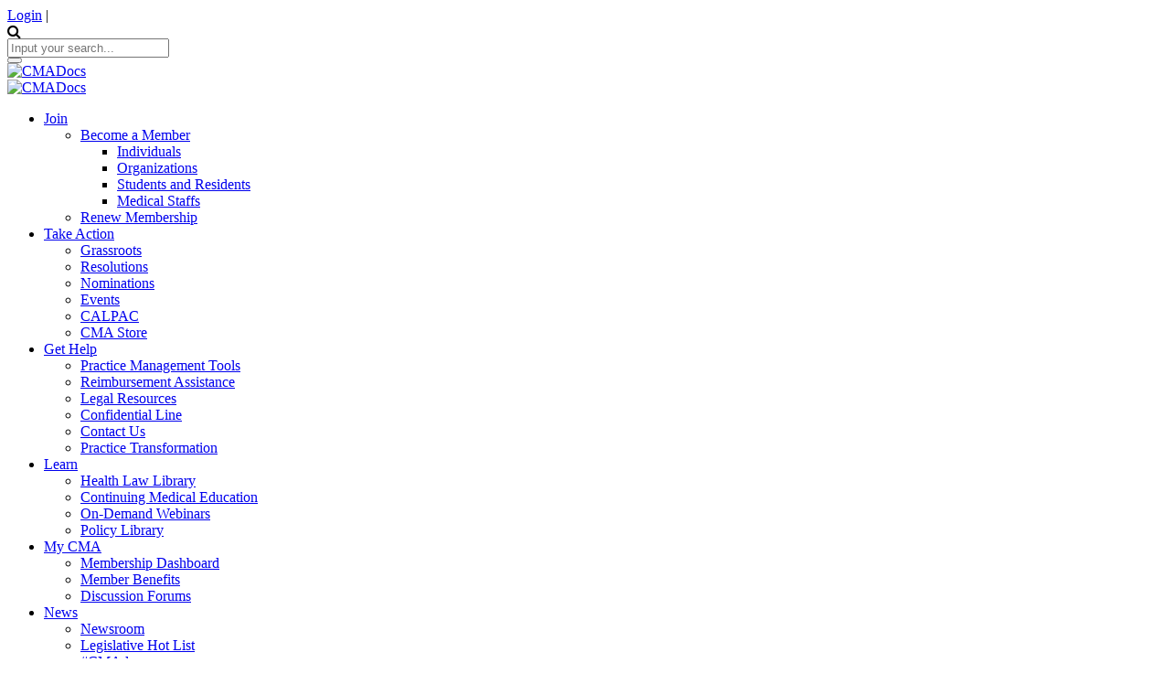

--- FILE ---
content_type: text/html; charset=utf-8
request_url: https://www.cmadocs.org/event-info/sessionaltcd/CMA21_0811_REPREQ/t
body_size: 65672
content:
<!DOCTYPE HTML PUBLIC "-//W3C//DTD HTML 4.0 Transitional//EN">
<html  lang="en-US">
<head id="Head"><meta content="text/html; charset=UTF-8" http-equiv="Content-Type" />
<meta name="REVISIT-AFTER" content="1 DAYS" />
<meta name="RATING" content="GENERAL" />
<meta name="RESOURCE-TYPE" content="DOCUMENT" />
<meta content="text/javascript" http-equiv="Content-Script-Type" />
<meta content="text/css" http-equiv="Content-Style-Type" />

<!-- Start cookieyes banner --> 
<script id="cookieyes" type="text/javascript" src="https://cdn-cookieyes.com/client_data/6c29bbd2b4bfaf6b38d61983/script.js"></script> 
<!-- End cookieyes banner -->

<script type='text/javascript' data-cookieyes='cookieyes-analytics' src='//platform-api.sharethis.com/js/sharethis.js#property=5b4cfaf8b4ffbc0011ea1f7c&product=inline-share-buttons' async='async'></script>

<link href="https://fonts.googleapis.com/css?family=Roboto:300,400,500,700" rel="stylesheet">

<!-- Google tag (gtag.js) --> <script async data-cookieyes="cookieyes-analytics" src="https://www.googletagmanager.com/gtag/js?id=G-Z5XDSR3JFS"></script> <script> window.dataLayer = window.dataLayer || []; function gtag(){dataLayer.push(arguments);} gtag('js', new Date()); gtag('config', 'G-Z5XDSR3JFS'); </script>

<!-- Twitter conversion tracking base code -->
<script data-cookieyes="cookieyes-analytics">
!function(e,t,n,s,u,a){e.twq||(s=e.twq=function(){s.exe?s.exe.apply(s,arguments):s.queue.push(arguments);
},s.version='1.1',s.queue=[],u=t.createElement(n),u.async=!0,u.src='https://static.ads-twitter.com/uwt.js',
a=t.getElementsByTagName(n)[0],a.parentNode.insertBefore(u,a))}(window,document,'script');
twq('config','ond52');
</script>
<!-- End Twitter conversion tracking base code -->

<!-- Meta Pixel Code -->
<script data-cookieyes="cookieyes-analytics">
!function(f,b,e,v,n,t,s)
{if(f.fbq)return;n=f.fbq=function(){n.callMethod?
n.callMethod.apply(n,arguments):n.queue.push(arguments)};
if(!f._fbq)f._fbq=n;n.push=n;n.loaded=!0;n.version='2.0';
n.queue=[];t=b.createElement(e);t.async=!0;
t.src=v;s=b.getElementsByTagName(e)[0];
s.parentNode.insertBefore(t,s)}(window, document,'script',
'https://connect.facebook.net/en_US/fbevents.js');
fbq('init', '1054872872750350');
fbq('track', 'PageView');
</script>
<noscript><img height="1" width="1" style="display:none"
src="https://www.facebook.com/tr?id=1054872872750350&ev=PageView&noscript=1"
/></noscript>
<!-- End Meta Pixel Code -->
<title>
	CMADocs > Take Action > Events > Event Info
</title><meta id="MetaDescription" name="DESCRIPTION" content="The website of the California Medical Association, representing more than 50,000 physicians in all specialties and modes of practice." /><meta id="MetaKeywords" name="KEYWORDS" content="CMA, California Medical Association, California Physician, County Medical Society, Physician Advocacy, Medical Group Advocacy, Legislative Advocacy, Grassroots Advocacy" /><meta id="MetaRobots" name="ROBOTS" content="INDEX, FOLLOW" /><link href="/Resources/Shared/stylesheets/dnndefault/7.0.0/default.css?cdv=1188" type="text/css" rel="stylesheet"/><link href="/Portals/CMA/Skins/MC-UnlimitedV3/skin.css?cdv=1188" type="text/css" rel="stylesheet"/><link href="/Portals/CMA/Skins/MC-UnlimitedV3/Inside.css?cdv=1188" type="text/css" rel="stylesheet"/><link href="/Portals/CMA/Containers/MC-UnlimitedV3/container.css?cdv=1188" type="text/css" rel="stylesheet"/><link href="/Portals/CMA/portal.css?cdv=1188" type="text/css" rel="stylesheet"/><link href="/DesktopModules/DnnSharp/SearchBoost/templates/input/default/styles.css?cdv=1188" type="text/css" rel="stylesheet"/><link href="/DesktopModules/DnnSharp/SearchBoost/module.css?cdv=1188" type="text/css" rel="stylesheet"/><link href="/DesktopModules/DnnSharp/Common/static/bootstrap337/css/bootstrap.min.css?cdv=1188" type="text/css" rel="stylesheet"/><script type="text/javascript">var g_dnnsfState = {"commonUrl":"/DesktopModules/DnnSharp/Common","protocol":"https","locale":"en-US","alias":"www.cmadocs.org","tabId":7378,"virtualDirectory":"","rootAlias":"www.cmadocs.org","dnnPageQuery":"?sessionaltcd=CMA21_0811_REPREQ\u0026=t\u0026language=en-US"};</script><script type="text/javascript">var g_dnnsfState = {"commonUrl":"/DesktopModules/DnnSharp/Common","protocol":"https","locale":"en-US","alias":"www.cmadocs.org","tabId":7378,"virtualDirectory":"","rootAlias":"www.cmadocs.org","dnnPageQuery":"?sessionaltcd=CMA21_0811_REPREQ\u0026=t\u0026language=en-US"};</script><script src="/Resources/libraries/jQuery/01_09_01/jquery.js?cdv=1188" type="text/javascript"></script><script src="/Resources/libraries/jQuery-UI/01_11_03/jquery-ui.js?cdv=1188" type="text/javascript"></script><script src="/DesktopModules/DnnSharp/Common/static/dnnsf/dnnsf.js?cdv=1188" type="text/javascript"></script><link  rel="stylesheet" type="text/css" href="https://fonts.googleapis.com/css?family=Raleway" /><link  rel="stylesheet" type="text/css" href="https://fonts.googleapis.com/css?family=Roboto" /><link  rel="stylesheet" type="text/css" href="https://fonts.googleapis.com/css?family=Montserrat" /><link  rel="stylesheet" type="text/css" href="https://fonts.googleapis.com/css?family=Roboto+Slab" /><link  rel="stylesheet" type="text/css" href="/DesktopModules/DNNGo_ThemePlugin/Resource/css/jquery.mmenu.css?cdv=1188" /><!--[if LT IE 9]><link id="IE6Minus" rel="stylesheet" type="text/css" href="/Portals/CMA/Skins/MC-UnlimitedV3/ie.css" /><![endif]-->     
        
			    <script type="text/javascript">
			      var _gaq = _gaq || [];
			      _gaq.push(['_setAccount', 'UA-22486065-3']);
			      _gaq.push(['_trackPageview']);
			      
			 
			      (function() {
				    var ga = document.createElement('script'); ga.type = 'text/javascript'; ga.async = true;
				    ga.src = ('https:' == document.location.protocol ? 'https://' : 'http://') + 'stats.g.doubleclick.net/dc.js';
				    var s = document.getElementsByTagName('script')[0]; s.parentNode.insertBefore(ga, s);
			      })();
			    </script>
        
		  <script>document.domain='cmadocs.org';</script><link rel='SHORTCUT ICON' href='/Portals/CMA/favicon.ico?ver=2018-02-28-080002-000' type='image/x-icon' /><meta name="viewport" content="width=device-width,height=device-height, minimum-scale=1.0, maximum-scale=1.0" /><meta http-equiv="X-UA-Compatible" content="IE=edge" /></head>
<body id="Body">
    
    <form method="post" action="/event-info/sessionaltcd/CMA21_0811_REPREQ/t" id="Form" enctype="multipart/form-data">
<div class="aspNetHidden">
<input type="hidden" name="StylesheetManager_TSSM" id="StylesheetManager_TSSM" value="" />
<input type="hidden" name="ScriptManager_TSM" id="ScriptManager_TSM" value="" />
<input type="hidden" name="__EVENTTARGET" id="__EVENTTARGET" value="" />
<input type="hidden" name="__EVENTARGUMENT" id="__EVENTARGUMENT" value="" />
<input type="hidden" name="__VIEWSTATE" id="__VIEWSTATE" value="WlieG111Mgvx9bqkhZPRE+lF27aa/fhARaWzP5FZBUp8/QBP/kS9rkjou10XZUNvTZZyjmLcYgfPRRPk+vIUqnKYeor3eCL2QV3u0/ub14kGZWEAnUQOaKJfmvNiVqXdHB1/nXTjWWkRciNq74dpUAzmDl2xz0YNt2BPr2iq5HOoc7irxNI8WLvS06sLWrNrG/JH6uHCKhwwrIAjQ5JJR7iZIwkMUyis7VAv0vriQob8FWSGlsD4MuQ9Lc9wGTqdrbBho5ufDXTKUctSdibxkWpjUxAYiyAkzENEmRjllPsa8tFVtf0/sAlIDlNfa/+OA6UsqrUeMIAW2Kiljopq9oXaDjIe8i1x+6fuvBx/LaCyTtCQWmKTbibxz0RzZdho/[base64]/x/m/jYQCJBoCNn2ZqTy5Xphu3XEzhNQ6R3rW5kcg/aMQX7G7cmmRBJ8j68Zc3in/h+BzxANm5cHxlUxx806/QcQ789wdUJSwrBSM/b6yb6QLTMlpzo8pjiD8ewf+YdrnbqMAd3/4aFssQWBZtJE0Zeedtxpj7LsHmObIFaOxjiQMLVbLE9a4ltpaTWWIoDc2z8VsEp1pIN5wC5rS2O10XPhaNSq6i/DpQ6j3lBMSAlTwtXpA1kOYFPFEm2jIMdbYHHGpu9eeNScIjpJ50H/[base64]/KBaMEuVKMOuECfJ531dp6MtIpn/3s4KMcgayjQ4f2+7RyOSOcwZYh+QFoTPEhrTEF7HSjGT9q+d86lT3zC1itTQYxVME2s1JpiHiNDeCUHWd8O9Qo6qUUefyCwWgfKAzGwnx5uNhVhJcgaY1C9xuNn1m4LhyMhzY+rivHQkrbE7bKo4L/TZ9zNx4/[base64]/H6Q6ooDG+nLTDMXuq303VYgS2Pg6N7nL16VADq23Fa3nuNRA5SvNi1gZK9SlHhXnc9LcSPWNlZM66lzpyFPwYwQ9L5DEOcyUBX7PpKSOLN9hwpCX78zbdAULS3rE77g5Gn7UJnOtqjGhhmytXJBt7fhfUhp04G5O2CEAL4PAPoKbNz0WMwaLFCBpFhfxKtL+Xor8Wn/zzCU9JGJyHkPLAYJrAfoUfQAqivO7d3Tp1PZCJRq0v9YyvuHuGWQamCW3V87j/CISARoSb/HJ/g7nq/qWpLGvgK3Gxoq+OND+ouFTOB3v8zKGgRKGa+fUfrbm5ym3VHgbcdiGwTjHAjMKIZvxGBr5Pldth1JkkEJ17/buMrwD8t+oud6YiFEiAKEDV1uvJlmCESnGTKSbyywKSAuTHe3GMgTJffzwLYTQc5pUwybt0sdsaLEzuvbONCoZl4ZnWKM4jhCpC6kCgswJ2GQjHxCSrRf3E3HBbAEPaR/GBT3+8IB2PO1R5NnLX1ot+Q7/wfNwLSJDtgUPvwVO/QCoEoGZj4VONnuGTrEZYP4xuxCQXOAFCGp2mIJpNl/GUI92Nhxp0Hu7kVKxeKDndWVBI7Zc+noOiMuaTJ2ze54oU/aeKkiivAmExNbwG9CHESwD9RapD5kBac9HurLwD/Oi/nTRR8LkwJ/oC4r5QyhaE7KQyHVmQA3nb3y7HRGBSzhYgMmnvkwMpCY+gbwCzHSu16f4m0+rWV/p82RMew6yD5muVNE9EAjLiUMhquPHxFH6TmjCH+f+V9dOuQOeLquA0MkW14IH69xZ5hSwOtJq/[base64]/5K/dPQNSp2cEl2Vd6B8+1/XLvzQ+HDLEXh9E3LS8fuN+ipqLKSL87OP2/wGivsBjrVtYQFQ9u9jpnhvt3DJZkPAk1o3J1CFicLxACnWC7+aZIIUOg1JIn3LzFq3nQ3wsjOJKhRiSG8QMlZN3q5H6K9D+SLjO0fXAovs/wPFmx7z4iohAuAzP2jcEqcp/GrxVaRpRfyugkETt8ZMKamK55dyf876g951/[base64]/5tmyYavisdkdvl/j78/L94S6wyYt27cSvr0MpS3goejWU7EX/fMHukwr80vyvNgBFF4txRd/K0iygKPe+B0F9yE9nLMWrx+XNSkun9MuR1Cx3gdvefVkIDhnJMJrSG6Lt2/afuA7X50AuJpehjGIKH6WhVAC7qZXu71Qo5NnsZO3RhZefpuU8ovOxYa6rdqZa86ZCf/lVo6puJSbxaZjTyr1B/v6sEtPuHq3resVfCNdN+oeJC1hS+DKLM8WqdMrE8ofemagOEkEpTqKmRFnlpvj0fh93nwJ+Uo4NGvSM69fPQfzQkV/7KTldgA/PWS9qICYJRBdMHB2Txxr6DQpMIzEPf8S1N0xa4/17K57wSfWUmAd0e0iyw1S2wZUzMrKVckrw0D3DsDDsQ4x1f52dzsDBsftrOmnTfhU4KQ29PxGiMlbWqepzDDmvXwg2OdokseOJeHHWZ6vusZbfwSdSk95St5THOUIxFMP2YQiVcqoCg9hbbPTZD63OZMGd+quCqCDtDtQnuL5Mz4ZUMiq4H/OeJo1Rd3cF3ezZ35qvXa87qHxdBKKM3BRcRWXOhMrqz9PyxFoczhKr8v0GeAmWDjMVhGcITQbspAy2m10FyFblNQKom8aEM6brl+5AaxWmX3V1B7bqfi/kFDoPmEjLy0dV1co1WvFRRG88tlFCtAQMkektY2hl/Jvf9RHPFk/JSrcouW5wgkJy6sVE9lfYtPS7Pdf5QvrtKLJHAPehzNrWOn1WX/KUaQDW18x2ZwYDrEhrk5H8WKPqlQvQvGILUHRGl+C95FGTm65J9wmlfiXBrxF1zx3pPlyF0PcbWofU2vX02jIVOLP87psCtFpZd/quODiCLKqQrKKMVLjfoYSzYjaDCdLcR5XY/FglrSkepTYVNm2zmTD6pZJwnwhRVEsFGkyLwmJJ6iDm8hTOZZISxqz0mFcxC3HN3731kvSVSz82Ew+ZQvtcVvWXIx2KAw8pqxFL/aqghHPY4qnr55OE6GSNjkffeSd8RMgoftT8ekYwzHlqURBjQk9jtMEgjIrq0lvrUdb5mtL8e2SnC4OxPJNDtiOFXv2GmMlQAbWLxmykYEehTbf2A3CW+u4BGKZ96sDdhESVlFXh3o4X/z7hJ9dJnDb9nuXS/GTtnWUF0cWtTKeUCCfy2lU0l6NbwRV3xs4jw5KeBD2oT3LVrFngQjU5Whz7pcNEFfgqMaDCpbmzitiELuOaiL61TEr7zGHTWaWrR81gu9qk3Qq1XMFlz4FRsXSc5LbQ3yihyRZazEgeP6GAmGzYMBIbeyipjTwagBYg41fgFmpYYhXHj/iE69WasN7EXMGkUwgOuCQ+ED2OuzfMHnnDHeYCyBhvxY8c6uJX6QmtYfvHZhbWxlLFqm0nyZn4EfrJo9uyNpac5G3BGcUwK8gUvXSdkUjfGi72EBArSia4z4UVa1o+gMjvP4NziHc6zRRBxWSR0Ug5Qj2lgVQpVyitkfKTHWFSs8s42Guf4taAb8yT4Rck71IsuM8/tSUpoGPwy2hzfRajg9Tlq7AZM40hKSafwpfYcVgSD50Hqv5GJSAZ+7/YyPapGsS99bTbWy/NO0zW0GrlSA0i7GselhkeC6zZonyqMaYD3gMjlDmD1qsRS19FQ44scrk8N29zcnsyw69Pq6biUDToCH5C1qsDgNoSkFKAS4l49Pr2NCHUx1d1B1HiPyykOpxhZwnL8TJCIj0YwvpSObwSpSvazDn+p+kBlYV65/T4YzU7ZXmWOgbhZ1Z57ZvfSJY8m4uJCK4wOE0KAqIU9yNRbFqujCjLAILCIO+3i890yrg/BZYGBxFc7dYq/w2El3fq1KYsQwpE6rA4CXgF1miXhmiL+1cQCCTdZ1x/[base64]/IRQvvU4gn5gwQKa823kds+B8qJLnIUqfSDH4CVR9ndNHDdM//wStPe1fBaJHDvGw6DhmoAFulFr3l0/SEZGqaFCuNTEJoD6R7JwJSuowtA6RxFT9ykRgWRPSp+TNge7UnPfeNxNw5kz1Tw1w76XSDy3EzF5LkVminL2WFcDHB8Mm1atTjOIVjnBmAduH28A7v/fKKpuz0MvsFtyC9P2CNFCa1lgh9MiB/M9L20qdEYs+OV8j7Ba9qNO5kuLexh4F68P4fpASIAwbLxuabLukSEqtDSHcJGD4udV2Q5TmxiRFDMuMsITcRvxs4Uh9bCNZ4X5uOONfGklQGs/v18rQWDOFPsay06JXwrJVBU1AfSyqlhPH9YDmvNMzqSi0rg8rnd37QTU+RoNhO9dSB8XCaVLQf6aQXb4QfCwXWxvICLVY6cnFKfUlNOGhuFU0aq8lQbEQFqhoNEFA9icOE+tF0O9/78yiJC9kRTnV15GZyve/8MoF13R0vHh4gC+7LhnaX6s+1ulWUG5fLjKvQ+7+3yrlHE5iHvUgGMbzgzFu9YGv1rYY3VSu0Cyzh+Z0jEByFTK4n7pbQpIDwEmV+Dj/dR7E2v9Ics3DwwNIHlfgAjL+i7TxlCVmR2QD3V3ikLNvs8WYzV7tMD2iDD0L7OZVgSbWEIINwfeNdcLZy8DR82NrLWqyK8tUPiJmFd+U/[base64]/UvNYiUO/8p9PPGmx9oOU8C5Kh5PJ2ymJK4lYN5feuBYQGoul9oyT7OV20ZbQle+ohTMuXzFabImAs8yy0UORFAu0nBtbyIIwsjyIxe2wBk/AuQoWTixlguyeDte9QMTXXmvOutCOl/+9ShAB5iiCygqEte3ulNjLdVBUrOVDU1Zx5gW0D351TDQ1tFrqX5gl879DTlrPxa4uwLLOC2u+VsiwDslApJkVVXlZeN5MD3TLI5aORQIUCP03rENm3OrVJ2FZ+6zmj7KAC22RDOTo4CTTBXIjdZOl+jGGVsigIydbP+bCPjS/P1/ijJR+UxP/[base64]/ptiUxLF0CFXS0aQEb33v2EUMwxuxb+sWwgOMZB4aiiAkc/1NB07f7Wzy352EMl/2jW3UU2r+MCMK63MgIsrsznDExpqeX8e1MChINyyMMHafWgz/FZJ9bckTqdMMiViNtX5uLRhDhtqY+Pyc4c0HPAAJTw5RXT3D1A3I0BYCHFD3PVf01jOZPVaglIhDfxWNc8A48UcCtzvrUj4Ps3NGfQvy3jiOUrY9F+uzLHLSCXd4f053zuDlxpoPr0nhI4FYmbwl1TYgY+qHJfhHIod+0wSvOb00OdQ/Wcoh7womVHnNIMIftZLxqWtH7gw9uFm2UM7+w1GV1YDRRojrfHqX0cmoQCYz8TVBtkPZYNzIe+W5W3cJoIbBEPUuSkZOE5Z/UdiwgMojG+sofgxizoxd/SLF+075Uxc6YOMmm4UtVJ6Kdm6HfHXy9V0+UIox+EdotSxZfxYz+cVqGzaqbLEwcWjasEatX2KsbyCgzC7NAS1e7XujgHLpr1E4la91EPpTnSVfMxeN382I1GH6E8el6ON7/GfefxOYDZvZ9aGtWSprb7YThU9gdWvF9v+KPl2Htcs0gdmlkFaXjYQ1AAujtDQ+nfWOFjC7dDe+/HWkOfWBisg4hidm5jlH807sBzfhcbNAFDdap+6Pr7f+9ZJPjHxjWfAIegNCexAOzrxw4vWn6yw4Jta2ecSn2fTplji7VeMJuGMWSr90MH4R3BvxWqwpgEIyiIWPwq/aGLYBHtBJA4E1fnhO5rLxyjB64GHJBnpRpH3i5rsnnxXrf12578uL6LKYA/WqGdxVPbgakxq9+gCVIIjXzgNqLoLMu6d+yXXCplwfexpnxbLdbGtpPliunZeyp/u/+0wCRvn9ukTW9wo9uOLzAEBPSnWG6IApBbrmlNgMPathf81JatyHTcROsPem51AYzh3Sg0wPyjyEIlptvylLKCqzgqlnq5/ybU6whFNkO2nsvFq9uDcrKSlivd0mVsdfnNbMrPMzvpCQOAC/hEsXZare0vwLZ3TjuOH7rdZxtwo8WuBwEL+8Cb9WQ+9BStDScDtIvKlAKY4CzsNPU5nuiOiARQd8PsnmvMjuHpo+OGGkJcy0IUByvAmi7mqk8=" />
</div>

<script type="text/javascript">
//<![CDATA[
var theForm = document.forms['Form'];
if (!theForm) {
    theForm = document.Form;
}
function __doPostBack(eventTarget, eventArgument) {
    if (!theForm.onsubmit || (theForm.onsubmit() != false)) {
        theForm.__EVENTTARGET.value = eventTarget;
        theForm.__EVENTARGUMENT.value = eventArgument;
        theForm.submit();
    }
}
//]]>
</script>


<script src="/WebResource.axd?d=pynGkmcFUV0JcDp9E6GvmQDqNFzoO2JGdFOmNNVwq70TsuaLkHvMnbIdMv01&amp;t=638901284248157332" type="text/javascript"></script>


<script type="text/javascript">
//<![CDATA[
$(function() { 
                         dnnsf.api.searchboost.initInputBox({"ClientId":"dnn_dnnSEARCH_pnlInput","BehaviorId":2,"SuggestionsApi":"//www.cmadocs.org/DesktopModules/DnnSharp/SearchBoost/API/Autocomplete/FromPopularSearchTerms","SuggestionCount":8,"FwdToSearchResultsPageApi":"//www.cmadocs.org/DesktopModules/DnnSharp/SearchBoost/API/Search/FwdToSearchResultsPage?language=en-US","IsLiveSearch":false,"RenderResultsApi":"//www.cmadocs.org/DesktopModules/DnnSharp/SearchBoost/API/Search/RenderResults"});
                    });$(function() { 
                         dnnsf.api.searchboost.initInputBox({"ClientId":"dnn_dnnSEARCH3_pnlInput","BehaviorId":2,"SuggestionsApi":"//www.cmadocs.org/DesktopModules/DnnSharp/SearchBoost/API/Autocomplete/FromPopularSearchTerms","SuggestionCount":8,"FwdToSearchResultsPageApi":"//www.cmadocs.org/DesktopModules/DnnSharp/SearchBoost/API/Search/FwdToSearchResultsPage?language=en-US","IsLiveSearch":false,"RenderResultsApi":"//www.cmadocs.org/DesktopModules/DnnSharp/SearchBoost/API/Search/RenderResults"});
                    });function autoIframe(frameId, moreSpace){try{frame = document.getElementById(frameId);innerDoc = (frame.contentDocument) ? frame.contentDocument : frame.contentWindow.document;objToResize = (frame.style) ? frame.style : frame;objToResize.height =  innerDoc.body.scrollHeight +moreSpace;}catch(err){ window.status = err.message;}}//]]>
</script>

<script src="/Telerik.Web.UI.WebResource.axd?_TSM_HiddenField_=ScriptManager_TSM&amp;compress=1&amp;_TSM_CombinedScripts_=%3b%3bSystem.Web.Extensions%2c+Version%3d4.0.0.0%2c+Culture%3dneutral%2c+PublicKeyToken%3d31bf3856ad364e35%3aen-US%3aa8328cc8-0a99-4e41-8fe3-b58afac64e45%3aea597d4b%3ab25378d2" type="text/javascript"></script>
<div class="aspNetHidden">

	<input type="hidden" name="__VIEWSTATEGENERATOR" id="__VIEWSTATEGENERATOR" value="CA0B0334" />
	<input type="hidden" name="__VIEWSTATEENCRYPTED" id="__VIEWSTATEENCRYPTED" value="" />
	<input type="hidden" name="__EVENTVALIDATION" id="__EVENTVALIDATION" value="KiL64qjJpH8OIj0vBSp6Josk3bO989LnOWtDY/Xh/xdPW83jtiu+SPlMxNNWrlk+HzIuT0ETr7agpza4RnXUvs+GNDMwNfcIt+tM2P1c9f/aaOw1" />
</div><script src="/js/dnn.modalpopup.js?cdv=1188" type="text/javascript"></script><script src="/js/dnncore.js?cdv=1188" type="text/javascript"></script><script src="/DesktopModules/DnnSharp/SearchBoost/templates/input/default/script.js?cdv=1188" type="text/javascript"></script><script src="/DesktopModules/DnnSharp/Common/static/bootstrap337/js/bootstrap.min.js?cdv=1188" type="text/javascript"></script><script src="/DesktopModules/DnnSharp/Common/static/js/typeahead.11.min.js?cdv=1188" type="text/javascript"></script><script type="text/javascript">
//<![CDATA[
Sys.WebForms.PageRequestManager._initialize('ScriptManager', 'Form', [], [], [], 90, '');
//]]>
</script>

        
        
        

 


<link rel="stylesheet" type="text/css" href="https://maxcdn.bootstrapcdn.com/font-awesome/4.6.3/css/font-awesome.min.css">
<!--[if lt IE 9]>
<script src="https://html5shim.googlecode.com/svn/trunk/html5.js"></script>
<![endif]-->


<div class="dnngo-main full ltr" > 
  <div id="dnn_wrapper">
    <div class="HeaderPageTitle_bg" id="PageTitle_style_3">
        <!-- header -->
        
<header class="header_bg roll_menu    " data-top="250">
  <div class="hidden-xs hidden-sm headerBox " id="header3">
    <div class="shade"></div>
    <div class="headertopBox hidden-xs">
      <div class="dnn_layout    boxed">
        <div class="head_mid  clearfix">
          <div class="header-top">
            <div class="header-left">
              <div id="dnn_HeaderPane" class="HeaderPane   DNNEmptyPane"></div>
            </div>
            <div class="header-right">
              <div class="languageBox  ">
                <div class="language-object" >


</div>
              </div>
              <div class="Login    ">
			    <a id="dnn_dnnLogin_loginLink" title="Login" class="LoginLink" rel="nofollow" onclick="this.disabled=true;" href="https://www.cmadocs.org/Login?returnurl=%2fevent-info%2fsessionaltcd%2fCMA21_0811_REPREQ%2ft">Login</a>

				<span class="sep">|</span>
				<!--<a href="/Shopping-Cart"><i class="fa fa-shopping-cart"></i></a>-->
				<span id="cartHeaderSummary"></span>
				<script>$.ajax({ url:"//my.cmadocs.org/cvweb/cgi-bin/msascartdll.dll/revieworder?WMT=none&WRP=cartSum.htm", 
				method: "GET", 	xhrFields: { withCredentials: true }, success: function(data){ $("#cartHeaderSummary").html(data);} });</script>
              </div>

              <div class="searchMainBox"> <span class="fa fa-search   "  id="search-icon"></span>
                <div class="searchBox  "  id="search">
                  <div id="dnn_dnnSEARCH_pnlInput" class="sb-skinobject-instance"><div class="bstrap30">
    <div class="row sb-default">
        <div class="col-md-12">
                <div class="input-group dropdown sb-dropdown adv-search">
                    <input type="text" class="form-control search-box typeahead" aria-label="search input" title="search input" placeholder="Input your search..." value="" />
                    <div class="input-group-btn">
                        <div class="btn-group" role="group" aria-label="search group">
                            <button type="button" class="btn btn-primary search-btn" onclick="" aria-label="search button" name="search button"><span class="glyphicon glyphicon-search" aria-hidden="true"></span></button>
                        </div>
                    </div>
                    </div>
        </div>
    </div>
</div>

<script>
            if (-1 == -1)
            $(document).find('#topHeader, .topHeader, #userControls').eq(0).parent().addClass('sb-skinobj');
</script>





</div>
<div id="dnn_dnnSEARCH_pnlError"></div>

<!-- For old templates: -->
<div>
<script>
    // some common functions
    function sbInp_clearPlaceholder(sbox) {
        sbox = $(sbox);
        if (sbox.hasClass('searchBoxEmpty')) {
            sbox.removeClass('searchBoxEmpty').val('').removeAttr('placeholder');
        }
    }
    function sbInp_syncPlaceholder(sbox) {
        sbox = $(sbox);
        sbox.removeClass('searchBoxEmpty');
        var emptyText = sbox.attr('data-empty');
        if ($.trim(sbox.val()).length == 0 || $.trim(sbox.val()) == emptyText) {
            sbox.addClass('searchBoxEmpty').val(emptyText).attr('placeholder', emptyText);
        }
    }
</script>
</div>

                </div>
              </div>
            </div>
          </div>
        </div>
      </div>
    </div>
      <div class="dnn_layout    boxed">
      <div id="megamenuWidthBox" style="width:100%; clear:both; overflow:hidden;"></div>
      <div class="head_mid  clearfix">
        <div class="header-bottom">
          <div class="header-left">
            <div class="dnn_logo  ">
                          <div class="Logobox  ">
                <a id="dnn_dnnLOGO_hypLogo" title="CMADocs" href="https://www.cmadocs.org/"><img id="dnn_dnnLOGO_imgLogo" src="/Portals/CMA/CMA_logo_RGB_Primary_20Logo_Full_20Color.png?ver=2019-01-22-163522-790" alt="CMADocs" style="border-width:0px;" /></a>
              </div>
                        <div class="FixedLogoPane  ">
                            <a id="dnn_dnnLOGOFX_hypLogo" title="CMADocs" href="https://www.cmadocs.org/"><img id="dnn_dnnLOGOFX_imgLogo" src="/Portals/CMA/CMA_logo_RGB_Primary_20Logo_Full_20Color.png?ver=2019-01-22-163522-790" alt="CMADocs" style="border-width:0px;" /></a>
                        </div>
            </div>
          </div>
          <div class="header-right">
            <nav class="nav_box clearfix HoverStyle_2">
              <div class="dnn_menu">
                <div id="dnngo_megamenu" class="IHide-sm IHide-md">
                  
    <div class="dnngo_gomenu" id="dnngo_megamenu7e76bf82f5">
      
         <ul class="primary_structure">
 <li class="dir ">
<a href="javascript:;"   title="Join"  ><span>Join</span></a>
 <div class="dnngo_menuslide">
 <ul class="dnngo_slide_menu ">
 <li class="dir ">
<a href="https://www.cmadocs.org/membership"   title="About CMA"  ><span>Become a Member</span></a>
 <div class="dnngo_submenu">
 <ul>
 <li class=" ">
<a href="https://www.cmadocs.org/membership/individual"   title="Individual Membership"  ><span>Individuals</span></a>
</li>
 <li class=" ">
<a href="https://www.cmadocs.org/membership/group"   title="Organizational Membership"  ><span>Organizations</span></a>
</li>
 <li class=" ">
<a href="https://www.cmadocs.org/membership/student-resident"   title="Physicians in Training"  ><span>Students and Residents</span></a>
</li>
 <li class=" ">
<a href="https://www.cmadocs.org/sections/organized-medical-staff"   title="CMA Organized Medical Staff Section"  ><span>Medical Staffs</span></a>
</li>
</ul>
</div>
</li>
 <li class=" ">
<a href="https://www.cmadocs.org/renew"   title="Renew Your Membership"  ><span>Renew Membership</span></a>
</li>
</ul>
</div>
</li>
 <li class="dir current">
<a href="javascript:;"   title="Take Action"  ><span>Take Action</span></a>
 <div class="dnngo_menuslide">
 <ul class="dnngo_slide_menu ">
 <li class=" ">
<a href="https://www.cmadocs.org/grassroots-action-center"   title="Grassroots Action Center"  ><span>Grassroots</span></a>
</li>
 <li class=" ">
<a href="https://www.cmadocs.org/resolutions"   title="Resolutions"  ><span>Resolutions</span></a>
</li>
 <li class=" ">
<a href="https://www.cmadocs.org/nominations"   title="Nominations"  ><span>Nominations</span></a>
</li>
 <li class=" subcurrent">
<a href="https://www.cmadocs.org/events"   title="Events"  ><span>Events</span></a>
</li>
 <li class=" ">
<a href="https://www.cmadocs.org/calpac"   title="CALPAC"  ><span>CALPAC</span></a>
</li>
 <li class=" ">
<a href="https://www.cmadocs.org/store"   title="CMA Store"  ><span>CMA Store</span></a>
</li>
</ul>
</div>
</li>
 <li class="dir ">
<a href="javascript:;"   title="Get Help"  ><span>Get Help</span></a>
 <div class="dnngo_menuslide">
 <ul class="dnngo_slide_menu ">
 <li class=" ">
<a href="https://www.cmadocs.org/practice-management"   title="Practice Management Tools"  ><span>Practice Management Tools</span></a>
</li>
 <li class=" ">
<a href="https://www.cmadocs.org/reimbursement-assistance"   title="Reimbursement Assistance"  ><span>Reimbursement Assistance</span></a>
</li>
 <li class=" ">
<a href="https://www.cmadocs.org/legal-resources"   title="Legal Resources"  ><span>Legal Resources</span></a>
</li>
 <li class=" ">
<a href="https://www.cmadocs.org/confidential-line"   title="Confidential Line"  ><span>Confidential Line</span></a>
</li>
 <li class=" ">
<a href="https://www.cmadocs.org/contact"   title="Contact Us"  ><span>Contact Us</span></a>
</li>
 <li class=" ">
<a href="https://www.cmadocs.org/practice-transformation"   title="Transform Your Practice"  ><span>Practice Transformation</span></a>
</li>
</ul>
</div>
</li>
 <li class="dir ">
<a href="javascript:;"   title="Learn"  ><span>Learn</span></a>
 <div class="dnngo_menuslide">
 <ul class="dnngo_slide_menu ">
 <li class=" ">
<a href="https://www.cmadocs.org/health-law-library"   title="Health Law Library"  ><span>Health Law Library</span></a>
</li>
 <li class=" ">
<a href="https://www.cmadocs.org/cme"   title="Continuing Medical Education"  ><span>Continuing Medical Education</span></a>
</li>
 <li class=" ">
<a href="https://www.cmadocs.org/webinars"   title="On-Demand Webinars"  ><span>On-Demand Webinars</span></a>
</li>
 <li class=" ">
<a href="https://www.cmadocs.org/policy-library"   title="Policy Library"  ><span>Policy Library</span></a>
</li>
</ul>
</div>
</li>
 <li class="dir ">
<a href="javascript:;"   title="My CMA"  ><span>My CMA</span></a>
 <div class="dnngo_menuslide">
 <ul class="dnngo_slide_menu ">
 <li class=" ">
<a href="https://www.cmadocs.org/my-cma"   title="Membership Dashboard"  ><span>Membership Dashboard</span></a>
</li>
 <li class=" ">
<a href="https://www.cmadocs.org/benefits"   title="Member Benefits"  ><span>Member Benefits</span></a>
</li>
 <li class=" ">
<a href="https://www.cmadocs.org/my-cma/discussion-forums"   title="Discussion Forums"  ><span>Discussion Forums</span></a>
</li>
</ul>
</div>
</li>
 <li class="dir ">
<a href="javascript:;"   title="News"  ><span>News</span></a>
 <div class="dnngo_menuslide">
 <ul class="dnngo_slide_menu ">
 <li class=" ">
<a href="https://www.cmadocs.org/newsroom"   title="Newsroom"  ><span>Newsroom</span></a>
</li>
 <li class=" ">
<a href="https://www.cmadocs.org/news/legislative-hot-list"   title="Legislative Hot List"  ><span>Legislative Hot List</span></a>
</li>
 <li class=" ">
<a href="https://www.cmadocs.org/cmadocs"   title="#CMAdocs"  ><span>#CMAdocs</span></a>
</li>
 <li class=" ">
<a href="https://www.cmadocs.org/news/subscribe"   title="Subscribe"  ><span>Subscribe</span></a>
</li>
</ul>
</div>
</li>
 <li class=" ">
<a href="https://www.cmadocs.org/hod-2025"   title="House of Delegates"  ><span>HOD</span></a>
</li>
</ul>

      
    </div> 
    
    
<script type="text/javascript">
    jQuery(document).ready(function ($) {
        $("#dnngo_megamenu7e76bf82f5").dnngomegamenu({
            slide_speed: 200,
            delay_disappear: 500,
            popUp: "vertical",//level
			delay_show:150,
			direction:"ltr",//rtl ltr
			megamenuwidth:"box",//full box
			WidthBoxClassName:".dnn_layout"
        });
    });


	jQuery(document).ready(function () {
		jQuery("#dnngo_megamenu7e76bf82f5").has("ul").find(".dir > a").attr("aria-haspopup", "true");
	}); 

</script>
                </div>
              </div>
            </nav>
            <div class="menuRightBox">
              <div id="dnn_HeaderPaneB" class="HeaderPaneB   DNNEmptyPane"></div>
            </div>
          </div>
        </div>
      </div>
    </div>
  </div>
</header>





        <!-- header end -->
        <!-- mobile header -->
        
<div class="visible-xs visible-sm mobile_header">
  <div class="mobile_nav">
    <div class="shade"></div>
    <div class="dnn_layout">
      <div class="head_mid clearfix">
        <div class="mobile_navbox">
        
          <div class="mobile_dnn_logo  ">
                          <div class="Logobox  ">
                <a id="dnn_dnnLOGOphone_hypLogo" title="CMADocs" href="https://www.cmadocs.org/"><img id="dnn_dnnLOGOphone_imgLogo" src="/Portals/CMA/CMA_logo_RGB_Primary_20Logo_Full_20Color.png?ver=2019-01-22-163522-790" alt="CMADocs" style="border-width:0px;" /></a>
              </div>
                      </div>
          <div class="mobile_left_icon">
			<a href="/Shopping-Cart"><i class="fa fa-shopping-cart"></i></a>
			<span class="fa fa-search  " id="ico_search"></span>
		  </div>
          <div class="mobile_right_icon">
            
<a href="#gomenu7cd9e07eb2" class="mobilemenu_close">X</a>
<div id="gomenu7cd9e07eb2" class="mobile_menu ">
    <ul  class="menu_list"><li class="dir   first-item Item-1 "><a href="javascript:;"   title="Join"  ><span>Join</span></a><ul><li class="dir   first-item SunItem-1 "><a href="https://www.cmadocs.org/membership"   title="About CMA"  ><span>Become a Member</span></a><ul><li class="   first-item SunItem-1 "><a href="https://www.cmadocs.org/membership/individual"   title="Individual Membership"  ><span>Individuals</span></a></li><li class="   SunItem-2 "><a href="https://www.cmadocs.org/membership/group"   title="Organizational Membership"  ><span>Organizations</span></a></li><li class="   SunItem-3 "><a href="https://www.cmadocs.org/membership/student-resident"   title="Physicians in Training"  ><span>Students and Residents</span></a></li><li class="   last-item SunItem-4 "><a href="https://www.cmadocs.org/sections/organized-medical-staff"   title="CMA Organized Medical Staff Section"  ><span>Medical Staffs</span></a></li></ul></li><li class="   last-item SunItem-2 "><a href="https://www.cmadocs.org/renew"   title="Renew Your Membership"  ><span>Renew Membership</span></a></li></ul></li><li class="dir  current  Item-2 "><a href="javascript:;"   title="Take Action"  ><span>Take Action</span></a><ul><li class="   first-item SunItem-1 "><a href="https://www.cmadocs.org/grassroots-action-center"   title="Grassroots Action Center"  ><span>Grassroots</span></a></li><li class="   SunItem-2 "><a href="https://www.cmadocs.org/resolutions"   title="Resolutions"  ><span>Resolutions</span></a></li><li class="   SunItem-3 "><a href="https://www.cmadocs.org/nominations"   title="Nominations"  ><span>Nominations</span></a></li><li class="  subcurrent  SunItem-4 "><a href="https://www.cmadocs.org/events"   title="Events"  ><span>Events</span></a></li><li class="   SunItem-5 "><a href="https://www.cmadocs.org/calpac"   title="CALPAC"  ><span>CALPAC</span></a></li><li class="   last-item SunItem-6 "><a href="https://www.cmadocs.org/store"   title="CMA Store"  ><span>CMA Store</span></a></li></ul></li><li class="dir   Item-3 "><a href="javascript:;"   title="Get Help"  ><span>Get Help</span></a><ul><li class="   first-item SunItem-1 "><a href="https://www.cmadocs.org/practice-management"   title="Practice Management Tools"  ><span>Practice Management Tools</span></a></li><li class="   SunItem-2 "><a href="https://www.cmadocs.org/reimbursement-assistance"   title="Reimbursement Assistance"  ><span>Reimbursement Assistance</span></a></li><li class="   SunItem-3 "><a href="https://www.cmadocs.org/legal-resources"   title="Legal Resources"  ><span>Legal Resources</span></a></li><li class="   SunItem-4 "><a href="https://www.cmadocs.org/confidential-line"   title="Confidential Line"  ><span>Confidential Line</span></a></li><li class="   SunItem-5 "><a href="https://www.cmadocs.org/contact"   title="Contact Us"  ><span>Contact Us</span></a></li><li class="   last-item SunItem-6 "><a href="https://www.cmadocs.org/practice-transformation"   title="Transform Your Practice"  ><span>Practice Transformation</span></a></li></ul></li><li class="dir   Item-4 "><a href="javascript:;"   title="Learn"  ><span>Learn</span></a><ul><li class="   first-item SunItem-1 "><a href="https://www.cmadocs.org/health-law-library"   title="Health Law Library"  ><span>Health Law Library</span></a></li><li class="   SunItem-2 "><a href="https://www.cmadocs.org/cme"   title="Continuing Medical Education"  ><span>Continuing Medical Education</span></a></li><li class="   SunItem-3 "><a href="https://www.cmadocs.org/webinars"   title="On-Demand Webinars"  ><span>On-Demand Webinars</span></a></li><li class="   last-item SunItem-4 "><a href="https://www.cmadocs.org/policy-library"   title="Policy Library"  ><span>Policy Library</span></a></li></ul></li><li class="dir   Item-5 "><a href="javascript:;"   title="My CMA"  ><span>My CMA</span></a><ul><li class="   first-item SunItem-1 "><a href="https://www.cmadocs.org/my-cma"   title="Membership Dashboard"  ><span>Membership Dashboard</span></a></li><li class="   SunItem-2 "><a href="https://www.cmadocs.org/benefits"   title="Member Benefits"  ><span>Member Benefits</span></a></li><li class="   last-item SunItem-3 "><a href="https://www.cmadocs.org/my-cma/discussion-forums"   title="Discussion Forums"  ><span>Discussion Forums</span></a></li></ul></li><li class="dir   Item-6 "><a href="javascript:;"   title="News"  ><span>News</span></a><ul><li class="   first-item SunItem-1 "><a href="https://www.cmadocs.org/newsroom"   title="Newsroom"  ><span>Newsroom</span></a></li><li class="   SunItem-2 "><a href="https://www.cmadocs.org/news/legislative-hot-list"   title="Legislative Hot List"  ><span>Legislative Hot List</span></a></li><li class="   SunItem-3 "><a href="https://www.cmadocs.org/cmadocs"   title="#CMAdocs"  ><span>#CMAdocs</span></a></li><li class="   last-item SunItem-4 "><a href="https://www.cmadocs.org/news/subscribe"   title="Subscribe"  ><span>Subscribe</span></a></li></ul></li><li class="   last-item Item-7 "><a href="https://www.cmadocs.org/hod-2025"   title="House of Delegates"  ><span>HOD</span></a></li></ul>
</div>
 
 <script type="text/javascript">
     jQuery(document).ready(function ($) {


		 $('#gomenu7cd9e07eb2').find(".dir.mm-selected").removeClass("mm-selected").parent().parent().addClass("mm-selected")
		 
         $('#gomenu7cd9e07eb2').mobile_menu({
             slidingSubmenus: true,
             counters: true,
             navbartitle: "Menu",
             headerbox: ".menu_header",
             footerbox: ".menu_footer"			 
         });
		 
		  $('#gomenu7cd9e07eb2').find("a[href='javascript:;']").on("click",function () {
			  $(this).siblings(".mm-next").click();
		  })
     });
</script>


           
           </div>
           
          <div class="searchBox  "  id="mobile_search">
            <div id="dnn_dnnSEARCH3_pnlInput" class="sb-skinobject-instance"><div class="bstrap30">
    <div class="row sb-default">
        <div class="col-md-12">
                <div class="input-group dropdown sb-dropdown adv-search">
                    <input type="text" class="form-control search-box typeahead" aria-label="search input" title="search input" placeholder="Input your search..." value="" />
                    <div class="input-group-btn">
                        <div class="btn-group" role="group" aria-label="search group">
                            <button type="button" class="btn btn-primary search-btn" onclick="" aria-label="search button" name="search button"><span class="glyphicon glyphicon-search" aria-hidden="true"></span></button>
                        </div>
                    </div>
                    </div>
        </div>
    </div>
</div>

<script>
            if (-1 == -1)
            $(document).find('#topHeader, .topHeader, #userControls').eq(0).parent().addClass('sb-skinobj');
</script>





</div>
<div id="dnn_dnnSEARCH3_pnlError"></div>

<!-- For old templates: -->
<div>
<script>
    // some common functions
    function sbInp_clearPlaceholder(sbox) {
        sbox = $(sbox);
        if (sbox.hasClass('searchBoxEmpty')) {
            sbox.removeClass('searchBoxEmpty').val('').removeAttr('placeholder');
        }
    }
    function sbInp_syncPlaceholder(sbox) {
        sbox = $(sbox);
        sbox.removeClass('searchBoxEmpty');
        var emptyText = sbox.attr('data-empty');
        if ($.trim(sbox.val()).length == 0 || $.trim(sbox.val()) == emptyText) {
            sbox.addClass('searchBoxEmpty').val(emptyText).attr('placeholder', emptyText);
        }
    }
</script>
</div>

          </div>
          <div class="Loginandlanguage menu_footer" id="mobile_user">
		    <span class=" ">
            <div class="language-object" >


</div>
            </span>
			<span class=" ">
			
			   
               <a id="dnn_dnnLogin2_loginLink" title="Login" class="LoginLink" rel="nofollow" onclick="this.disabled=true;" href="https://www.cmadocs.org/Login?returnurl=%2fevent-info%2fsessionaltcd%2fCMA21_0811_REPREQ%2ft">Login</a>

			   <span class="sep">|</span>
			   <a href="/Shopping-Cart"><i class="fa fa-shopping-cart"></i></a>
			
            </span>
		  </div>
        </div>
        <div class="clearfix"></div>
        <div class="HeaderBottom menu_header clearfix">
          <div class="HeaderPane_mobile menu_header  "></div>
          <div class="HeaderPaneB_mobile  "></div>
        </div>
      </div>
    </div>
  </div>
</div>



        <!-- mobile end -->
      <!-- breadcrumb header -->

	   <div class="pagetitle_bg ">
  <div class="pagetitleBox  ">
    <div class="dnn_layout">
      <div class="content_mid clearfix">
        <div class="pagetitleborder  clearfix">
          <h1>Event Info </h1>
          <div class="pagetitletoken hidden-xs">
            <div class="token-bg"> <a  href="https://www.cmadocs.org/" title="CMADocs"><span class="fa fa-home"></span></a>
              <span id="dnn_dnnBREADCRUMB_lblBreadCrumb" itemprop="breadcrumb" itemscope="" itemtype="https://schema.org/breadcrumb"><span itemscope itemtype="http://schema.org/BreadcrumbList"><span itemprop="itemListElement" itemscope itemtype="http://schema.org/ListItem"><span class="pagetitle" itemprop="name">Take Action</span><meta itemprop="position" content="1" /></span> <span class='fa fa-angle-right'></span> <span itemprop="itemListElement" itemscope itemtype="http://schema.org/ListItem"><a href="https://www.cmadocs.org/events" class="pagetitle" itemprop="item"><span itemprop="name">Events</span></a><meta itemprop="position" content="2" /></span> <span class='fa fa-angle-right'></span> <span itemprop="itemListElement" itemscope itemtype="http://schema.org/ListItem"><a href="https://www.cmadocs.org/event-info" class="pagetitle" itemprop="item"><span itemprop="name">Event Info</span></a><meta itemprop="position" content="3" /></span></span></span>
            </div>
          </div>
        </div>
      </div>
    </div>
  </div>
  <div class="shade">
    <div class="img">       <ul id="daf9a5da68" class="Breadcrumb_box_bg">
</ul>

<script type="text/javascript">
    jQuery(document).ready(function ($) {
        $("#daf9a5da68").phototabs({
            switchtime: 5000,
            animationtime: 1000,
            startpic: 0,
            autoPaly: true,
            showArrow: false
        });
    });
</script>

       </div>
  </div>
</div>





      <!-- breadcrumb end -->

    </div>
        <section id="dnn_content">
          <!-- content pane -->
      <div id="dnn_TopOutPane" class="TopOutPane DNNEmptyPane"></div>
<div id="dnn_Full_Screen_PaneA" class="Full_Screen_PaneA DNNEmptyPane"></div>
<div class="dnn_layout clearfix">
  <div class="row">
    <div class="col-sm-12">
      <div id="dnn_TopPane" class="TopPane"><div class="DnnModule DnnModule-Spiffy_CVContentFrame DnnModule-14730"><a name="14730"></a>

<div class="Container-H1"> 
  <!--Container Title-->
  <div class="dnntitle">
  <h1><span id="dnn_ctr14730_dnnTITLE_titleLabel" class="title-H1"> </span>


</h1>
  </div>
  <!--Container Title End--> 
  <!--Container Content-->
  <div class="contentmain">
    <div id="dnn_ctr14730_ContentPane" class="contentpane"><!-- Start_Module_14730 --><div id="dnn_ctr14730_ModuleContent" class="DNNModuleContent ModSpiffyCVContentFrameC">
	<iframe src="https://my.cmadocs.org/cvweb/cgi-bin/eventsdll.dll/EventInfo?sessionaltcd=CMA21_0811_REPREQ" id="dnn_ctr14730_IFrame_htmIFrame" scrolling="no" width="100%" frameborder="0" height="1000" onload="if (window.parent &amp;&amp; window.parent.autoIframe) {window.parent.autoIframe(&#39;dnn_ctr14730_IFrame_htmIFrame&#39;,0);}">Your browser does not support inline frames</iframe>


</div><!-- End_Module_14730 --></div>
  </div>
  <!--Container Content End--> 
</div>



























</div></div>
    </div>
  </div>
</div>
<div id="dnn_Full_Screen_PaneB" class="Full_Screen_PaneB DNNEmptyPane"></div>
<div class="dnn_layout clearfix">
  <div class="row">
    <div class="col-sm-3">
      <div id="dnn_RowOne_Grid3_Pane" class="RowOne_Grid3_Pane DNNEmptyPane"></div>
    </div>
    <div class="col-sm-9">
      <div id="dnn_RowOne_Grid9_Pane" class="RowOne_Grid9_Pane DNNEmptyPane"></div>
    </div>
  </div>
  <div class="row">
    <div class="col-sm-4">
      <div id="dnn_RowTwo_Grid4_Pane" class="RowTwo_Grid4_Pane DNNEmptyPane"></div>
    </div>
    <div class="col-sm-8">
      <div id="dnn_RowTwo_Grid8_Pane" class="RowTwo_Grid8_Pane DNNEmptyPane"></div>
    </div>
  </div>
  <div class="row">
    <div class="col-sm-5">
      <div id="dnn_RowThree_Grid5_Pane" class="RowThree_Grid5_Pane DNNEmptyPane"></div>
    </div>
    <div class="col-sm-7">
      <div id="dnn_RowThree_Grid7_Pane" class="RowThree_Grid7_Pane DNNEmptyPane"></div>
    </div>
  </div>
  <div class="row">
    <div class="col-sm-6">
      <div id="dnn_RowFour_Grid6_Pane1" class="RowFour_Grid6_Pane1 DNNEmptyPane"></div>
    </div>
    <div class="col-sm-6">
      <div id="dnn_RowFour_Grid6_Pane2" class="RowFour_Grid6_Pane2 DNNEmptyPane"></div>
    </div>
  </div>
  <div class="row">
    <div class="col-sm-7">
      <div id="dnn_RowFive_Grid7_Pane" class="RowFive_Grid7_Pane DNNEmptyPane"></div>
    </div>
    <div class="col-sm-5">
      <div id="dnn_RowFive_Grid5_Pane" class="RowFive_Grid5_Pane DNNEmptyPane"></div>
    </div>
  </div>
  <div class="row">
    <div class="col-sm-8">
      <div id="dnn_RowSix_Grid8_Pane" class="RowSix_Grid8_Pane DNNEmptyPane"></div>
    </div>
    <div class="col-sm-4">
      <div id="dnn_RowSix_Grid4_Pane" class="RowSix_Grid4_Pane DNNEmptyPane"></div>
    </div>
  </div>
  <div class="row">
    <div class="col-sm-9">
      <div id="dnn_RowSeven_Grid9_Pane" class="RowSeven_Grid9_Pane DNNEmptyPane"></div>
    </div>
    <div class="col-sm-3">
      <div id="dnn_RowSeven_Grid3_Pane" class="RowSeven_Grid3_Pane DNNEmptyPane"></div>
    </div>
  </div>
</div>
<div id="dnn_Full_Screen_PaneC" class="Full_Screen_PaneC DNNEmptyPane"></div>
<div class="dnn_layout clearfix">
  <div class="row">
    <div class="col-sm-4">
      <div id="dnn_RowEight_Grid4_Pane1" class="RowEight_Grid4_Pane1 DNNEmptyPane"></div>
    </div>
    <div class="col-sm-4">
      <div id="dnn_RowEight_Grid4_Pane2" class="RowEight_Grid4_Pane2 DNNEmptyPane"></div>
    </div>
    <div class="col-sm-4">
      <div id="dnn_RowEight_Grid4_Pane3" class="RowEight_Grid4_Pane3 DNNEmptyPane"></div>
    </div>
  </div>
  <div class="row">
    <div class="col-sm-3">
      <div id="dnn_RowNine_Grid3_Pane1" class="RowNine_Grid3_Pane1 DNNEmptyPane"></div>
    </div>
    <div class="col-sm-6">
      <div id="dnn_RowNine_Grid6_Pane" class="RowNine_Grid6_Pane DNNEmptyPane"></div>
    </div>
    <div class="col-sm-3">
      <div id="dnn_RowNine_Grid3_Pane2" class="RowNine_Grid3_Pane2 DNNEmptyPane"></div>
    </div>
  </div>
  <div class="row">
    <div class="col-md-3 col-sm-6">
      <div id="dnn_RownTen_Grid3_Pane1" class="RownTen_Grid3_Pane1 DNNEmptyPane"></div>
    </div>
    <div class="col-md-3 col-sm-6">
      <div id="dnn_RowTen_Grid3_Pane2" class="RowTen_Grid3_Pane2 DNNEmptyPane"></div>
    </div>
    <div class="clearfix visible-sm"></div>
    <div class="col-md-3 col-sm-6">
      <div id="dnn_RowTen_Grid3_Pane3" class="RowTen_Grid3_Pane3 DNNEmptyPane"></div>
    </div>
    <div class="col-md-3 col-sm-6">
      <div id="dnn_RowTen_Grid3_Pane4" class="RowTen_Grid3_Pane4 DNNEmptyPane"></div>
    </div>
  </div>
</div>
<div id="dnn_Full_Screen_PaneD" class="Full_Screen_PaneD DNNEmptyPane"></div>
<div class="dnn_layout clearfix">
  <div class="row">
    <div class="col-sm-12">
      <div id="dnn_ContentPane" class="ContentPane DNNEmptyPane"></div>
    </div>
  </div>
</div>
<div id="dnn_Full_Screen_PaneE" class="Full_Screen_PaneE DNNEmptyPane"></div>
<div class="dnn_layout clearfix">
  <div class="row">
    <div class="col-md-3 col-sm-6">
      <div id="dnn_RownEleven_Grid3_Pane1" class="RownEleven_Grid3_Pane1 DNNEmptyPane"></div>
    </div>
    <div class="col-md-3 col-sm-6">
      <div id="dnn_RowEleven_Grid3_Pane2" class="RowEleven_Grid3_Pane2 DNNEmptyPane"></div>
    </div>
    <div class="clearfix visible-sm"></div>
    <div class="col-md-3 col-sm-6">
      <div id="dnn_RowEleven_Grid3_Pane3" class="RowEleven_Grid3_Pane3 DNNEmptyPane"></div>
    </div>
    <div class="col-md-3 col-sm-6">
      <div id="dnn_RowEleven_Grid3_Pane4" class="RowEleven_Grid3_Pane4 DNNEmptyPane"></div>
    </div>
  </div>
  <div class="row">
    <div class="col-sm-3">
      <div id="dnn_RowTwelve_Grid3_Pane1" class="RowTwelve_Grid3_Pane1 DNNEmptyPane"></div>
    </div>
    <div class="col-sm-6">
      <div id="dnn_RowTwelve_Grid6_Pane" class="RowTwelve_Grid6_Pane DNNEmptyPane"></div>
    </div>
    <div class="col-sm-3">
      <div id="dnn_RowTwelve_Grid3_Pane2" class="RowTwelve_Grid3_Pane2 DNNEmptyPane"></div>
    </div>
  </div>
  <div class="row">
    <div class="col-sm-4">
      <div id="dnn_RowThirteen_Grid4_Pane1" class="RowThirteen_Grid4_Pane1 DNNEmptyPane"></div>
    </div>
    <div class="col-sm-4">
      <div id="dnn_RowThirteen_Grid4_Pane2" class="RowThirteen_Grid4_Pane2 DNNEmptyPane"></div>
    </div>
    <div class="col-sm-4">
      <div id="dnn_RowThirteen_Grid4_Pane3" class="RowThirteen_Grid4_Pane3 DNNEmptyPane"></div>
    </div>
  </div>
</div>
<div id="dnn_Full_Screen_PaneF" class="Full_Screen_PaneF DNNEmptyPane"></div>
<div class="dnn_layout clearfix">
  <div class="row">
    <div class="col-sm-9">
      <div id="dnn_RowFourteen_Grid9_Pane" class="RowFourteen_Grid9_Pane DNNEmptyPane"></div>
    </div>
    <div class="col-sm-3">
      <div id="dnn_RowFourteen_Grid3_Pane" class="RowFourteen_Grid3_Pane DNNEmptyPane"></div>
    </div>
  </div>
  <div class="row">
    <div class="col-sm-8">
      <div id="dnn_RowFifteen_Grid8_Pane" class="RowFifteen_Grid8_Pane DNNEmptyPane"></div>
    </div>
    <div class="col-sm-4">
      <div id="dnn_RowFifteen_Grid4_Pane" class="RowFifteen_Grid4_Pane DNNEmptyPane"></div>
    </div>
  </div>
  <div class="row">
    <div class="col-sm-7">
      <div id="dnn_RowSixteen_Grid7_Pane" class="RowSixteen_Grid7_Pane DNNEmptyPane"></div>
    </div>
    <div class="col-sm-5">
      <div id="dnn_RowSixteen_Grid5_Pane" class="RowSixteen_Grid5_Pane DNNEmptyPane"></div>
    </div>
  </div>
  <div class="row">
    <div class="col-sm-6">
      <div id="dnn_RowSeventeen_Grid6_Pane1" class="RowSeventeen_Grid6_Pane1 DNNEmptyPane"></div>
    </div>
    <div class="col-sm-6">
      <div id="dnn_RowSeventeen_Grid6_Pane2" class="RowSeventeen_Grid6_Pane2 DNNEmptyPane"></div>
    </div>
  </div>
  <div class="row">
    <div class="col-sm-5">
      <div id="dnn_RowEighteen_Grid5_Pane" class="RowEighteen_Grid5_Pane DNNEmptyPane"></div>
    </div>
    <div class="col-sm-7">
      <div id="dnn_RowEighteen_Grid7_Pane" class="RowEighteen_Grid7_Pane DNNEmptyPane"></div>
    </div>
  </div>
  <div class="row">
    <div class="col-sm-4">
      <div id="dnn_RowNineteen_Grid4_Pane" class="RowNineteen_Grid4_Pane DNNEmptyPane"></div>
    </div>
    <div class="col-sm-8">
      <div id="dnn_RowNineteen_Grid8_Pane" class="RowNineteen_Grid8_Pane DNNEmptyPane"></div>
    </div>
  </div>
  <div class="row">
    <div class="col-sm-3">
      <div id="dnn_RowTwenty_Grid3_Pane" class="RowTwenty_Grid3_Pane DNNEmptyPane"></div>
    </div>
    <div class="col-sm-9">
      <div id="dnn_RowTwenty_Grid9_Pane" class="RowTwenty_Grid9_Pane DNNEmptyPane"></div>
    </div>
  </div>
</div>
<div id="dnn_Full_Screen_PaneG" class="Full_Screen_PaneG DNNEmptyPane"></div>
<div class="dnn_layout clearfix">
  <div class="row">
    <div class="col-sm-12">
      <div id="dnn_BottomPane" class="BottomPane DNNEmptyPane"></div>
    </div>
  </div>
</div>
<div id="dnn_Full_Screen_PaneH" class="Full_Screen_PaneH DNNEmptyPane"></div>




      <!-- content pane end -->
        <div class="clearfix"></div>
      <div class="team-Detail-bg">
        <div class="dnn_layout">
          <div class="content_mid clearfix">
            <div class="row">
              <div class="col-sm-12"> 
			  
			   <div id="dnn_TeamDetailPane" class="TeamDetailPane DNNEmptyPane"></div>
			   <div id="dnn_BottomOutPane" class="BottomOutPane DNNEmptyPane"></div>
			  </div>
            </div>
          </div>
        </div>
        <div class="dnn_layout">
          <div class="content_mid clearfix">
            <div class="row">
              <div class="col-sm-6">
                <div id="dnn_TeamDetailPaneL" class="TeamDetailPaneL DNNEmptyPane"></div>
              </div>
              <div class="col-sm-6">
                <div id="dnn_TeamDetailPaneR" class="TeamDetailPaneR DNNEmptyPane"></div>
              </div>
            </div>
          </div>
        </div>
      </div>

    <div class="clearfix"></div>

    </section>

    <!-- Footer -->
    <!-- Footer -->

<footer class="footer_box">
  <div class="footer_bg"></div>
  <div class="foot_bg  ">
    <div class="foot_bgs"></div>
    <div class="clearfix"></div>
    <div id="dnn_Full_Screen_FootPaneA" class="Full_Screen_FootPaneA   DNNEmptyPane"></div>
    <div class="dnn_layout clearfix">
      <div class="row">
        <div class="col-sm-4  ">
          <div id="dnn_FootPaneA" class="FootPaneA   DNNEmptyPane"></div>
        </div>
        <div class="col-sm-4  ">
          <div id="dnn_FootPaneB" class="FootPaneB   DNNEmptyPane"></div>
        </div>
        <div class="col-sm-4  ">
          <div id="dnn_FootPaneC" class="FootPaneC   DNNEmptyPane"></div>
        </div>
      </div>
      <div class="row">
        <div class="col-md-3 col-sm-6">
          <div id="dnn_FootPaneD" class="FootPaneD  hidden-xs hidden-sm"><div class="DnnModule DnnModule-DNN_HTML DnnModule-17432"><a name="17432"></a>

<div class="Container-H1"> 
  <!--Container Title-->
  <div class="dnntitle">
  <h1><span id="dnn_ctr17432_dnnTITLE_titleLabel" class="title-H1"> </span>


</h1>
  </div>
  <!--Container Title End--> 
  <!--Container Content-->
  <div class="contentmain">
    <div id="dnn_ctr17432_ContentPane" class="contentpane"><!-- Start_Module_17432 --><div id="dnn_ctr17432_ModuleContent" class="DNNModuleContent ModDNNHTMLC">
	<div id="dnn_ctr17432_HtmlModule_lblContent" class="Normal">
	<p><img alt="CMA Seal" src="/portals/cma/CMA%20Logo%20Seal.png" style="width: 220px; height: 220px;" /></p>

</div>

</div><!-- End_Module_17432 --></div>
  </div>
  <!--Container Content End--> 
</div>



























</div></div>
        </div>
        <div class="col-md-3 col-sm-6">
          <div id="dnn_FootPaneE" class="FootPaneE    hidden-xs hidden-sm"><div class="DnnModule DnnModule-DNN_HTML DnnModule-16465"><a name="16465"></a>

<div class="Home18-Container02"> 
  <!--Container Title-->
  <div class="dnntitle">
      <span id="dnn_ctr16465_dnnTITLE2_titleLabel" class="Home18-heading02">About CMA</span>



  </div>
  <!--Container Title End--> 
  <!--Container Content-->
  <div class="contentmain1">
    <div id="dnn_ctr16465_ContentPane" class="contentpane"><!-- Start_Module_16465 --><div id="dnn_ctr16465_ModuleContent" class="DNNModuleContent ModDNNHTMLC">
	<div id="dnn_ctr16465_HtmlModule_lblContent" class="Normal">
	<nav class="About Us">
<p><a href="/about">Our Story</a></p>

<p><a href="/year-in-review">Year in Review</a></p>

<p><a href="/executive-committee">Leadership</a></p>

<p><a href="/staff">Staff</a></p>

<p><a href="/membership-directory">Membership Directory</a></p>

<p><a href="/partners">Affiliated Organizations</a></p>

<p><a href="/advertising">Advertising &amp; Corporate Partnership</a></p>

<p><a href="/corporate-partners">Our Corporate Partners</a></p>

<p><a href="/careers">Careers</a></p>
</nav>
</div>

</div><!-- End_Module_16465 --></div>
  </div>
  <!--Container Content End--> 
</div>










</div></div>
        </div>
        <div class="clearfix visible-sm"></div>
        <div class="col-md-3 col-sm-6">
          <div id="dnn_FootPaneF" class="FootPaneF  "><div class="DnnModule DnnModule-DNN_HTML DnnModule-16466"><a name="16466"></a>

<div class="Home18-Container02"> 
  <!--Container Title-->
  <div class="dnntitle">
      <span id="dnn_ctr16466_dnnTITLE2_titleLabel" class="Home18-heading02">Follow Us</span>



  </div>
  <!--Container Title End--> 
  <!--Container Content-->
  <div class="contentmain1">
    <div id="dnn_ctr16466_ContentPane" class="contentpane"><!-- Start_Module_16466 --><div id="dnn_ctr16466_ModuleContent" class="DNNModuleContent ModDNNHTMLC">
	<div id="dnn_ctr16466_HtmlModule_lblContent" class="Normal">
	<nav class="social">
<ul class="home18-social02 animation scaleUp">
 <li><a href="https://www.facebook.com/cmadocs/" target="_blank" aria-label="Facebook, opens a new window"><em class="fa fa-facebook"></em>Facebook</a></li>
 <li><a href="https://twitter.com/cmadocs" target="_blank" aria-label="Twitter, opens a new window"><em class="fa fa-twitter"></em>Twitter</a></li>
 <li><a href="https://www.linkedin.com/company/cmadocs/" target="_blank" aria-label="LinkedIn, opens a new window"><em class="fa fa-linkedin"></em>LinkedIn</a></li>
 <li><a href="https://www.youtube.com/cmadocs/" target="_blank" aria-label="YouTube, opens a new window"><em class="fa fa-youtube"></em>YouTube</a></li>
 <li><a href="https://www.instagram.com/cmadocs/" target="_blank" aria-label="Instagram, opens a new window"><em class="fa fa-instagram"></em>Instagram</a></li>
</ul>
</nav>
</div>

</div><!-- End_Module_16466 --></div>
  </div>
  <!--Container Content End--> 
</div>










</div></div>
        </div>
        <div class="col-md-3 col-sm-6">
          <div id="dnn_FootPaneG" class="FootPaneG  "><div class="DnnModule DnnModule-DNN_HTML DnnModule-16990"><a name="16990"></a>

<div class="Home18-Container02"> 
  <!--Container Title-->
  <div class="dnntitle">
      <span id="dnn_ctr16990_dnnTITLE2_titleLabel" class="Home18-heading02">Headquarters</span>



  </div>
  <!--Container Title End--> 
  <!--Container Content-->
  <div class="contentmain1">
    <div id="dnn_ctr16990_ContentPane" class="contentpane"><!-- Start_Module_16990 --><div id="dnn_ctr16990_ModuleContent" class="DNNModuleContent ModDNNHTMLC">
	<div id="dnn_ctr16990_HtmlModule_lblContent" class="Normal">
	<p>California Medical Association</p>

<p>1201 K Street, Suite #800</p>

<p>Sacramento, CA 95814</p>

<p>Phone: (800) 786-4262</p>

<p>Fax: (916) 588-4796</p>

<p style="margin: 0in 0in 13.5pt; text-align: start;"><a class="ApplyClass" href="mailto:memberservice@cmadocs.org">Email Us</a></p>

</div>

</div><!-- End_Module_16990 --></div>
  </div>
  <!--Container Content End--> 
</div>










</div></div>
        </div>
      </div>
      <div class="row">
        <div class="col-sm-12">
          <div id="dnn_FootPaneH" class="FootPaneH   DNNEmptyPane"></div>
        </div>
      </div>
      <div class="row">
        <div class="col-sm-6">
          <div id="dnn_FootPaneI" class="FootPaneI   DNNEmptyPane"></div>
        </div>
        <div class="col-sm-6">
          <div id="dnn_FootPaneJ" class="FootPaneJ  "><div class="DnnModule DnnModule-DNN_HTML DnnModule-18721"><a name="18721"></a>
<div class="White">
     <div id="dnn_ctr18721_ContentPane" class="contentpane"><!-- Start_Module_18721 --><div id="dnn_ctr18721_ModuleContent" class="DNNModuleContent ModDNNHTMLC">
	<div id="dnn_ctr18721_HtmlModule_lblContent" class="Normal">
	
</div>

</div><!-- End_Module_18721 --></div>
</div>






















</div></div>
        </div>
      </div>
      <div class="row">
        <div class="col-sm-8">
          <div id="dnn_FootPaneK" class="FootPaneK   DNNEmptyPane"></div>
        </div>
        <div class="col-sm-4">
          <div id="dnn_FootPaneL" class="FootPaneL   DNNEmptyPane"></div>
        </div>
      </div>
    </div>
    <div id="dnn_Full_Screen_FootPaneB" class="Full_Screen_FootPaneB   DNNEmptyPane"></div>
    <div class="clearfix"></div>
  </div>
  <div class="footer_bottom  ">
    <div class="footer_bottom_bg"></div>
    <div class="dnn_layout clearfix">
      <div class="row">
        <div class="col-sm-12">
          <div id="dnn_FooterBottomPaneA" class="FooterBottomPaneA   DNNEmptyPane"></div>
        </div>
      </div>
      <div class="row">
        <div class="col-sm-6">
          <div id="dnn_FooterBottomPaneB" class="FooterBottomPaneB   DNNEmptyPane"></div>
        </div>
        <div class="col-sm-6">
          <div id="dnn_FooterBottomPaneC" class="FooterBottomPaneC   DNNEmptyPane"></div>
        </div>
      </div>
    </div>
    <div class="footer_line"></div>
    <div class="dnn_layout clearfix">
      <div class="row">
        <div class="col-sm-12">
          <div id="dnn_FooterBottomPaneD" class="FooterBottomPaneD   DNNEmptyPane"></div>
        </div>
      </div>
      <div class="copyright_style">
        <span id="dnn_dnnCOPYRIGHT_lblCopyright" class="footer  ">Copyright 2025 by California Medical Association</span>

        <span class="sep  ">|</span>
        <a id="dnn_dnnPRIVACY_hypPrivacy" class="terms   " rel="nofollow" href="https://www.cmadocs.org/Privacy">Privacy Policy</a>
        <span class="sep     ">|</span>
        <a id="dnn_dnnTERMS_hypTerms" class="terms  " rel="nofollow" href="https://www.cmadocs.org/Terms">Terms of Service</a>
		<span class="sep  ">|</span>
		<a class="terms  " rel="nofollow" href="/refund-policy">Refund Policy</a>
		<span class="sep  ">|</span>
		<a class="terms  " rel="nofollow" href="/forum-guidelines">Content Guidelines</a>
        
      </div>
      <div id="dnn_FooterPane" class="FooterPane   DNNEmptyPane"></div>
    </div>
  </div>
</footer>
<div id="to_top" class="  backtop02"><span></span></div>
<!-- Footer End --> 
<div class="dnn_layout clearfix"></div>

    <!-- Footer end-->
  </div>
</div>
<script type="text/javascript" src="/Portals/CMA/Skins/MC-UnlimitedV3/scripts/script.js"></script>
<script type="text/javascript" src="/Portals/CMA/Skins/MC-UnlimitedV3/scripts/custom.js"></script>
<script type="text/javascript">

if(mapapikey && mapapikey!=""){
}else{
	var mapapikey="";
}

	function customMap() {
		
				
				
				
					$('#gmap02').gmap3({
			  marker:{
				values:[{
				  address:'Bear city, ny', 
				  data:'Map 02 Markers',
				  options:{
												icon: "/Portals/CMA/Skins/MC-UnlimitedV3/Thumbnails/mapicon01.png"
																	  }
				  }],
				options:{
				  draggable: false
				},
				events:{
				  click: function(marker, event, context){
					var map = $(this).gmap3("get"),
					  infowindow = $(this).gmap3({get:{name:"infowindow"}});
					if (infowindow){
					  infowindow.open(map, marker);
					  infowindow.setContent(context.data);
					} else {
					  $(this).gmap3({
						infowindow:{
						  anchor:marker, 
						  options:{content: context.data}
						}
					  });
					}
				  },
				  closeclick: function(){
					var infowindow = $(this).gmap3({get:{name:"infowindow"}});
					if (infowindow){
					  infowindow.close();
					}
				  }
				}
			  },
			  map:{
				options:{
					mapTypeId: google.maps.MapTypeId.ROADMAP,
					mapTypeControl: true,
					mapTypeControlOptions: {
					  style: google.maps.MapTypeControlStyle.DROPDOWN_MENU
					},
					navigationControl: true ,
				  zoom: 12,
				  scrollwheel: true
				}
			  }
			});
				
				
				
				
				
				
				}
</script>






        <input name="ScrollTop" type="hidden" id="ScrollTop" />
        <input name="__dnnVariable" type="hidden" id="__dnnVariable" autocomplete="off" />
        <script src="/DesktopModules/DnnSharp/SearchBoost/static/sb-client.js?cdv=1188" type="text/javascript"></script>
    
<script type="text/javascript" src="/DesktopModules/DNNGo_ThemePlugin/Resource/js/dnngo-ThemePlugin.js?cdv=1188"></script></form>
    <!--CDF(Javascript|/js/dnncore.js?cdv=1188)--><!--CDF(Javascript|/js/dnn.modalpopup.js?cdv=1188)--><!--CDF(Css|/Resources/Shared/stylesheets/dnndefault/7.0.0/default.css?cdv=1188)--><!--CDF(Css|/Portals/CMA/Skins/MC-UnlimitedV3/skin.css?cdv=1188)--><!--CDF(Css|/Portals/CMA/Skins/MC-UnlimitedV3/Inside.css?cdv=1188)--><!--CDF(Css|/Portals/CMA/Containers/MC-UnlimitedV3/container.css?cdv=1188)--><!--CDF(Css|/Portals/CMA/Containers/MC-UnlimitedV3/container.css?cdv=1188)--><!--CDF(Css|/Portals/CMA/Containers/MC-UnlimitedV3/container.css?cdv=1188)--><!--CDF(Css|/Portals/CMA/Containers/MC-UnlimitedV3/container.css?cdv=1188)--><!--CDF(Css|/Portals/CMA/Containers/MC-UnlimitedV3/container.css?cdv=1188)--><!--CDF(Css|/Portals/CMA/Containers/MC-UnlimitedV3/container.css?cdv=1188)--><!--CDF(Css|/Portals/CMA/portal.css?cdv=1188)--><!--CDF(Css|/DesktopModules/DnnSharp/SearchBoost/templates/input/default/styles.css?cdv=1188)--><!--CDF(Javascript|/DesktopModules/DnnSharp/SearchBoost/templates/input/default/script.js?cdv=1188)--><!--CDF(Css|/DesktopModules/DnnSharp/SearchBoost/templates/input/default/styles.css?cdv=1188)--><!--CDF(Javascript|/DesktopModules/DnnSharp/SearchBoost/templates/input/default/script.js?cdv=1188)--><!--CDF(Javascript|/DesktopModules/DnnSharp/Common/static/dnnsf/dnnsf.js?cdv=1188)--><!--CDF(Javascript|/DesktopModules/DnnSharp/Common/static/bootstrap337/js/bootstrap.min.js?cdv=1188)--><!--CDF(Javascript|/DesktopModules/DnnSharp/Common/static/js/typeahead.11.min.js?cdv=1188)--><!--CDF(Javascript|/DesktopModules/DnnSharp/SearchBoost/static/sb-client.js?cdv=1188)--><!--CDF(Css|/DesktopModules/DnnSharp/SearchBoost/module.css?cdv=1188)--><!--CDF(Css|/DesktopModules/DnnSharp/Common/static/bootstrap337/css/bootstrap.min.css?cdv=1188)--><!--CDF(Javascript|/DesktopModules/DnnSharp/Common/static/dnnsf/dnnsf.js?cdv=1188)--><!--CDF(Javascript|/DesktopModules/DnnSharp/Common/static/bootstrap337/js/bootstrap.min.js?cdv=1188)--><!--CDF(Javascript|/DesktopModules/DnnSharp/Common/static/js/typeahead.11.min.js?cdv=1188)--><!--CDF(Javascript|/DesktopModules/DnnSharp/SearchBoost/static/sb-client.js?cdv=1188)--><!--CDF(Css|/DesktopModules/DnnSharp/SearchBoost/module.css?cdv=1188)--><!--CDF(Css|/DesktopModules/DnnSharp/Common/static/bootstrap337/css/bootstrap.min.css?cdv=1188)--><!--CDF(Javascript|/Resources/libraries/jQuery/01_09_01/jquery.js?cdv=1188)--><!--CDF(Javascript|/Resources/libraries/jQuery-UI/01_11_03/jquery-ui.js?cdv=1188)-->
    
</body>
</html>